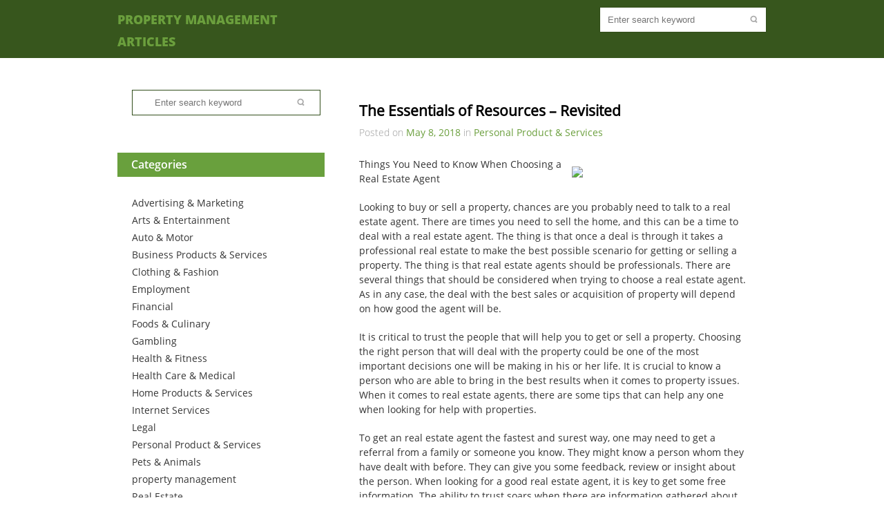

--- FILE ---
content_type: text/html; charset=UTF-8
request_url: https://0h5i9.net/2018/05/08/the-essentials-of-resources-revisited/
body_size: 7845
content:
<!DOCTYPE html>
<html lang="en-US">
<head>
	<meta charset="UTF-8">
	<meta name="viewport" content="width=device-width, initial-scale=1, maximum-scale=1, user-scalable=no">
	<link rel="profile" href="http://gmpg.org/xfn/11">
	<title>The Essentials of Resources  &#8211; Revisited &#8211; Property Management Articles</title>
<meta name='robots' content='max-image-preview:large' />
	<style>img:is([sizes="auto" i], [sizes^="auto," i]) { contain-intrinsic-size: 3000px 1500px }</style>
	<link rel="alternate" type="application/rss+xml" title="Property Management Articles &raquo; Feed" href="https://0h5i9.net/feed/" />
<link rel="alternate" type="application/rss+xml" title="Property Management Articles &raquo; Comments Feed" href="https://0h5i9.net/comments/feed/" />
<script type="text/javascript">
/* <![CDATA[ */
window._wpemojiSettings = {"baseUrl":"https:\/\/s.w.org\/images\/core\/emoji\/16.0.1\/72x72\/","ext":".png","svgUrl":"https:\/\/s.w.org\/images\/core\/emoji\/16.0.1\/svg\/","svgExt":".svg","source":{"concatemoji":"https:\/\/0h5i9.net\/wp-includes\/js\/wp-emoji-release.min.js?ver=6.8.3"}};
/*! This file is auto-generated */
!function(s,n){var o,i,e;function c(e){try{var t={supportTests:e,timestamp:(new Date).valueOf()};sessionStorage.setItem(o,JSON.stringify(t))}catch(e){}}function p(e,t,n){e.clearRect(0,0,e.canvas.width,e.canvas.height),e.fillText(t,0,0);var t=new Uint32Array(e.getImageData(0,0,e.canvas.width,e.canvas.height).data),a=(e.clearRect(0,0,e.canvas.width,e.canvas.height),e.fillText(n,0,0),new Uint32Array(e.getImageData(0,0,e.canvas.width,e.canvas.height).data));return t.every(function(e,t){return e===a[t]})}function u(e,t){e.clearRect(0,0,e.canvas.width,e.canvas.height),e.fillText(t,0,0);for(var n=e.getImageData(16,16,1,1),a=0;a<n.data.length;a++)if(0!==n.data[a])return!1;return!0}function f(e,t,n,a){switch(t){case"flag":return n(e,"\ud83c\udff3\ufe0f\u200d\u26a7\ufe0f","\ud83c\udff3\ufe0f\u200b\u26a7\ufe0f")?!1:!n(e,"\ud83c\udde8\ud83c\uddf6","\ud83c\udde8\u200b\ud83c\uddf6")&&!n(e,"\ud83c\udff4\udb40\udc67\udb40\udc62\udb40\udc65\udb40\udc6e\udb40\udc67\udb40\udc7f","\ud83c\udff4\u200b\udb40\udc67\u200b\udb40\udc62\u200b\udb40\udc65\u200b\udb40\udc6e\u200b\udb40\udc67\u200b\udb40\udc7f");case"emoji":return!a(e,"\ud83e\udedf")}return!1}function g(e,t,n,a){var r="undefined"!=typeof WorkerGlobalScope&&self instanceof WorkerGlobalScope?new OffscreenCanvas(300,150):s.createElement("canvas"),o=r.getContext("2d",{willReadFrequently:!0}),i=(o.textBaseline="top",o.font="600 32px Arial",{});return e.forEach(function(e){i[e]=t(o,e,n,a)}),i}function t(e){var t=s.createElement("script");t.src=e,t.defer=!0,s.head.appendChild(t)}"undefined"!=typeof Promise&&(o="wpEmojiSettingsSupports",i=["flag","emoji"],n.supports={everything:!0,everythingExceptFlag:!0},e=new Promise(function(e){s.addEventListener("DOMContentLoaded",e,{once:!0})}),new Promise(function(t){var n=function(){try{var e=JSON.parse(sessionStorage.getItem(o));if("object"==typeof e&&"number"==typeof e.timestamp&&(new Date).valueOf()<e.timestamp+604800&&"object"==typeof e.supportTests)return e.supportTests}catch(e){}return null}();if(!n){if("undefined"!=typeof Worker&&"undefined"!=typeof OffscreenCanvas&&"undefined"!=typeof URL&&URL.createObjectURL&&"undefined"!=typeof Blob)try{var e="postMessage("+g.toString()+"("+[JSON.stringify(i),f.toString(),p.toString(),u.toString()].join(",")+"));",a=new Blob([e],{type:"text/javascript"}),r=new Worker(URL.createObjectURL(a),{name:"wpTestEmojiSupports"});return void(r.onmessage=function(e){c(n=e.data),r.terminate(),t(n)})}catch(e){}c(n=g(i,f,p,u))}t(n)}).then(function(e){for(var t in e)n.supports[t]=e[t],n.supports.everything=n.supports.everything&&n.supports[t],"flag"!==t&&(n.supports.everythingExceptFlag=n.supports.everythingExceptFlag&&n.supports[t]);n.supports.everythingExceptFlag=n.supports.everythingExceptFlag&&!n.supports.flag,n.DOMReady=!1,n.readyCallback=function(){n.DOMReady=!0}}).then(function(){return e}).then(function(){var e;n.supports.everything||(n.readyCallback(),(e=n.source||{}).concatemoji?t(e.concatemoji):e.wpemoji&&e.twemoji&&(t(e.twemoji),t(e.wpemoji)))}))}((window,document),window._wpemojiSettings);
/* ]]> */
</script>
<style id='wp-emoji-styles-inline-css' type='text/css'>

	img.wp-smiley, img.emoji {
		display: inline !important;
		border: none !important;
		box-shadow: none !important;
		height: 1em !important;
		width: 1em !important;
		margin: 0 0.07em !important;
		vertical-align: -0.1em !important;
		background: none !important;
		padding: 0 !important;
	}
</style>
<link rel='stylesheet' id='wp-block-library-css' href='https://0h5i9.net/wp-includes/css/dist/block-library/style.min.css?ver=6.8.3' type='text/css' media='all' />
<style id='classic-theme-styles-inline-css' type='text/css'>
/*! This file is auto-generated */
.wp-block-button__link{color:#fff;background-color:#32373c;border-radius:9999px;box-shadow:none;text-decoration:none;padding:calc(.667em + 2px) calc(1.333em + 2px);font-size:1.125em}.wp-block-file__button{background:#32373c;color:#fff;text-decoration:none}
</style>
<style id='global-styles-inline-css' type='text/css'>
:root{--wp--preset--aspect-ratio--square: 1;--wp--preset--aspect-ratio--4-3: 4/3;--wp--preset--aspect-ratio--3-4: 3/4;--wp--preset--aspect-ratio--3-2: 3/2;--wp--preset--aspect-ratio--2-3: 2/3;--wp--preset--aspect-ratio--16-9: 16/9;--wp--preset--aspect-ratio--9-16: 9/16;--wp--preset--color--black: #000000;--wp--preset--color--cyan-bluish-gray: #abb8c3;--wp--preset--color--white: #ffffff;--wp--preset--color--pale-pink: #f78da7;--wp--preset--color--vivid-red: #cf2e2e;--wp--preset--color--luminous-vivid-orange: #ff6900;--wp--preset--color--luminous-vivid-amber: #fcb900;--wp--preset--color--light-green-cyan: #7bdcb5;--wp--preset--color--vivid-green-cyan: #00d084;--wp--preset--color--pale-cyan-blue: #8ed1fc;--wp--preset--color--vivid-cyan-blue: #0693e3;--wp--preset--color--vivid-purple: #9b51e0;--wp--preset--gradient--vivid-cyan-blue-to-vivid-purple: linear-gradient(135deg,rgba(6,147,227,1) 0%,rgb(155,81,224) 100%);--wp--preset--gradient--light-green-cyan-to-vivid-green-cyan: linear-gradient(135deg,rgb(122,220,180) 0%,rgb(0,208,130) 100%);--wp--preset--gradient--luminous-vivid-amber-to-luminous-vivid-orange: linear-gradient(135deg,rgba(252,185,0,1) 0%,rgba(255,105,0,1) 100%);--wp--preset--gradient--luminous-vivid-orange-to-vivid-red: linear-gradient(135deg,rgba(255,105,0,1) 0%,rgb(207,46,46) 100%);--wp--preset--gradient--very-light-gray-to-cyan-bluish-gray: linear-gradient(135deg,rgb(238,238,238) 0%,rgb(169,184,195) 100%);--wp--preset--gradient--cool-to-warm-spectrum: linear-gradient(135deg,rgb(74,234,220) 0%,rgb(151,120,209) 20%,rgb(207,42,186) 40%,rgb(238,44,130) 60%,rgb(251,105,98) 80%,rgb(254,248,76) 100%);--wp--preset--gradient--blush-light-purple: linear-gradient(135deg,rgb(255,206,236) 0%,rgb(152,150,240) 100%);--wp--preset--gradient--blush-bordeaux: linear-gradient(135deg,rgb(254,205,165) 0%,rgb(254,45,45) 50%,rgb(107,0,62) 100%);--wp--preset--gradient--luminous-dusk: linear-gradient(135deg,rgb(255,203,112) 0%,rgb(199,81,192) 50%,rgb(65,88,208) 100%);--wp--preset--gradient--pale-ocean: linear-gradient(135deg,rgb(255,245,203) 0%,rgb(182,227,212) 50%,rgb(51,167,181) 100%);--wp--preset--gradient--electric-grass: linear-gradient(135deg,rgb(202,248,128) 0%,rgb(113,206,126) 100%);--wp--preset--gradient--midnight: linear-gradient(135deg,rgb(2,3,129) 0%,rgb(40,116,252) 100%);--wp--preset--font-size--small: 13px;--wp--preset--font-size--medium: 20px;--wp--preset--font-size--large: 36px;--wp--preset--font-size--x-large: 42px;--wp--preset--spacing--20: 0.44rem;--wp--preset--spacing--30: 0.67rem;--wp--preset--spacing--40: 1rem;--wp--preset--spacing--50: 1.5rem;--wp--preset--spacing--60: 2.25rem;--wp--preset--spacing--70: 3.38rem;--wp--preset--spacing--80: 5.06rem;--wp--preset--shadow--natural: 6px 6px 9px rgba(0, 0, 0, 0.2);--wp--preset--shadow--deep: 12px 12px 50px rgba(0, 0, 0, 0.4);--wp--preset--shadow--sharp: 6px 6px 0px rgba(0, 0, 0, 0.2);--wp--preset--shadow--outlined: 6px 6px 0px -3px rgba(255, 255, 255, 1), 6px 6px rgba(0, 0, 0, 1);--wp--preset--shadow--crisp: 6px 6px 0px rgba(0, 0, 0, 1);}:where(.is-layout-flex){gap: 0.5em;}:where(.is-layout-grid){gap: 0.5em;}body .is-layout-flex{display: flex;}.is-layout-flex{flex-wrap: wrap;align-items: center;}.is-layout-flex > :is(*, div){margin: 0;}body .is-layout-grid{display: grid;}.is-layout-grid > :is(*, div){margin: 0;}:where(.wp-block-columns.is-layout-flex){gap: 2em;}:where(.wp-block-columns.is-layout-grid){gap: 2em;}:where(.wp-block-post-template.is-layout-flex){gap: 1.25em;}:where(.wp-block-post-template.is-layout-grid){gap: 1.25em;}.has-black-color{color: var(--wp--preset--color--black) !important;}.has-cyan-bluish-gray-color{color: var(--wp--preset--color--cyan-bluish-gray) !important;}.has-white-color{color: var(--wp--preset--color--white) !important;}.has-pale-pink-color{color: var(--wp--preset--color--pale-pink) !important;}.has-vivid-red-color{color: var(--wp--preset--color--vivid-red) !important;}.has-luminous-vivid-orange-color{color: var(--wp--preset--color--luminous-vivid-orange) !important;}.has-luminous-vivid-amber-color{color: var(--wp--preset--color--luminous-vivid-amber) !important;}.has-light-green-cyan-color{color: var(--wp--preset--color--light-green-cyan) !important;}.has-vivid-green-cyan-color{color: var(--wp--preset--color--vivid-green-cyan) !important;}.has-pale-cyan-blue-color{color: var(--wp--preset--color--pale-cyan-blue) !important;}.has-vivid-cyan-blue-color{color: var(--wp--preset--color--vivid-cyan-blue) !important;}.has-vivid-purple-color{color: var(--wp--preset--color--vivid-purple) !important;}.has-black-background-color{background-color: var(--wp--preset--color--black) !important;}.has-cyan-bluish-gray-background-color{background-color: var(--wp--preset--color--cyan-bluish-gray) !important;}.has-white-background-color{background-color: var(--wp--preset--color--white) !important;}.has-pale-pink-background-color{background-color: var(--wp--preset--color--pale-pink) !important;}.has-vivid-red-background-color{background-color: var(--wp--preset--color--vivid-red) !important;}.has-luminous-vivid-orange-background-color{background-color: var(--wp--preset--color--luminous-vivid-orange) !important;}.has-luminous-vivid-amber-background-color{background-color: var(--wp--preset--color--luminous-vivid-amber) !important;}.has-light-green-cyan-background-color{background-color: var(--wp--preset--color--light-green-cyan) !important;}.has-vivid-green-cyan-background-color{background-color: var(--wp--preset--color--vivid-green-cyan) !important;}.has-pale-cyan-blue-background-color{background-color: var(--wp--preset--color--pale-cyan-blue) !important;}.has-vivid-cyan-blue-background-color{background-color: var(--wp--preset--color--vivid-cyan-blue) !important;}.has-vivid-purple-background-color{background-color: var(--wp--preset--color--vivid-purple) !important;}.has-black-border-color{border-color: var(--wp--preset--color--black) !important;}.has-cyan-bluish-gray-border-color{border-color: var(--wp--preset--color--cyan-bluish-gray) !important;}.has-white-border-color{border-color: var(--wp--preset--color--white) !important;}.has-pale-pink-border-color{border-color: var(--wp--preset--color--pale-pink) !important;}.has-vivid-red-border-color{border-color: var(--wp--preset--color--vivid-red) !important;}.has-luminous-vivid-orange-border-color{border-color: var(--wp--preset--color--luminous-vivid-orange) !important;}.has-luminous-vivid-amber-border-color{border-color: var(--wp--preset--color--luminous-vivid-amber) !important;}.has-light-green-cyan-border-color{border-color: var(--wp--preset--color--light-green-cyan) !important;}.has-vivid-green-cyan-border-color{border-color: var(--wp--preset--color--vivid-green-cyan) !important;}.has-pale-cyan-blue-border-color{border-color: var(--wp--preset--color--pale-cyan-blue) !important;}.has-vivid-cyan-blue-border-color{border-color: var(--wp--preset--color--vivid-cyan-blue) !important;}.has-vivid-purple-border-color{border-color: var(--wp--preset--color--vivid-purple) !important;}.has-vivid-cyan-blue-to-vivid-purple-gradient-background{background: var(--wp--preset--gradient--vivid-cyan-blue-to-vivid-purple) !important;}.has-light-green-cyan-to-vivid-green-cyan-gradient-background{background: var(--wp--preset--gradient--light-green-cyan-to-vivid-green-cyan) !important;}.has-luminous-vivid-amber-to-luminous-vivid-orange-gradient-background{background: var(--wp--preset--gradient--luminous-vivid-amber-to-luminous-vivid-orange) !important;}.has-luminous-vivid-orange-to-vivid-red-gradient-background{background: var(--wp--preset--gradient--luminous-vivid-orange-to-vivid-red) !important;}.has-very-light-gray-to-cyan-bluish-gray-gradient-background{background: var(--wp--preset--gradient--very-light-gray-to-cyan-bluish-gray) !important;}.has-cool-to-warm-spectrum-gradient-background{background: var(--wp--preset--gradient--cool-to-warm-spectrum) !important;}.has-blush-light-purple-gradient-background{background: var(--wp--preset--gradient--blush-light-purple) !important;}.has-blush-bordeaux-gradient-background{background: var(--wp--preset--gradient--blush-bordeaux) !important;}.has-luminous-dusk-gradient-background{background: var(--wp--preset--gradient--luminous-dusk) !important;}.has-pale-ocean-gradient-background{background: var(--wp--preset--gradient--pale-ocean) !important;}.has-electric-grass-gradient-background{background: var(--wp--preset--gradient--electric-grass) !important;}.has-midnight-gradient-background{background: var(--wp--preset--gradient--midnight) !important;}.has-small-font-size{font-size: var(--wp--preset--font-size--small) !important;}.has-medium-font-size{font-size: var(--wp--preset--font-size--medium) !important;}.has-large-font-size{font-size: var(--wp--preset--font-size--large) !important;}.has-x-large-font-size{font-size: var(--wp--preset--font-size--x-large) !important;}
:where(.wp-block-post-template.is-layout-flex){gap: 1.25em;}:where(.wp-block-post-template.is-layout-grid){gap: 1.25em;}
:where(.wp-block-columns.is-layout-flex){gap: 2em;}:where(.wp-block-columns.is-layout-grid){gap: 2em;}
:root :where(.wp-block-pullquote){font-size: 1.5em;line-height: 1.6;}
</style>
<link rel='stylesheet' id='greengarden-styles-css' href='https://0h5i9.net/wp-content/themes/green-garden/style.css?ver=6.8.3' type='text/css' media='all' />
<script type="text/javascript" src="https://0h5i9.net/wp-includes/js/jquery/jquery.min.js?ver=3.7.1" id="jquery-core-js"></script>
<script type="text/javascript" src="https://0h5i9.net/wp-includes/js/jquery/jquery-migrate.min.js?ver=3.4.1" id="jquery-migrate-js"></script>
<script type="text/javascript" id="greengarden-scripts-js-extra">
/* <![CDATA[ */
var script_loc = {"choose_file":"Choose file","file_is_not_selected":"File is not selected","grngrdn_home_url":"https:\/\/0h5i9.net"};
/* ]]> */
</script>
<script type="text/javascript" src="https://0h5i9.net/wp-content/themes/green-garden/js/scripts.js?ver=6.8.3" id="greengarden-scripts-js"></script>
<script type="text/javascript" src="https://0h5i9.net/wp-content/themes/green-garden/js/jquery.flexslider-min.js?ver=6.8.3" id="greengarden-script-slider-js"></script>
<!--[if lt IE 9]>
<script type="text/javascript" src="https://0h5i9.net/wp-content/themes/green-garden/js/html5.js?ver=6.8.3" id="greengarden-html5-js"></script>
<![endif]-->
<link rel="https://api.w.org/" href="https://0h5i9.net/wp-json/" /><link rel="alternate" title="JSON" type="application/json" href="https://0h5i9.net/wp-json/wp/v2/posts/1234" /><link rel="EditURI" type="application/rsd+xml" title="RSD" href="https://0h5i9.net/xmlrpc.php?rsd" />
<meta name="generator" content="WordPress 6.8.3" />
<link rel="canonical" href="https://0h5i9.net/2018/05/08/the-essentials-of-resources-revisited/" />
<link rel='shortlink' href='https://0h5i9.net/?p=1234' />
<link rel="alternate" title="oEmbed (JSON)" type="application/json+oembed" href="https://0h5i9.net/wp-json/oembed/1.0/embed?url=https%3A%2F%2F0h5i9.net%2F2018%2F05%2F08%2Fthe-essentials-of-resources-revisited%2F" />
<link rel="alternate" title="oEmbed (XML)" type="text/xml+oembed" href="https://0h5i9.net/wp-json/oembed/1.0/embed?url=https%3A%2F%2F0h5i9.net%2F2018%2F05%2F08%2Fthe-essentials-of-resources-revisited%2F&#038;format=xml" />
</head>
<body class="wp-singular post-template-default single single-post postid-1234 single-format-standard wp-theme-green-garden">
<div id="grngrdn-page">
	<div id="grngrdn-site-header" class="header">
		<div class="grngrdn-header-main aligncenter">
			<header id="grngrdn-logo" role="banner" class="alignleft">
				<h1 class="site-title  wrap">
					<a href="https://0h5i9.net/" title="Property Management Articles" rel="home">Property Management Articles</a>
				</h1>
			</header>
			<div id="grngrdn-search" class="alignright"><form role="search" method="get" class="searchform" action="https://0h5i9.net/">
	<input type="text" class="alignleft" name="s" id="s" placeholder="Enter search keyword" value="" />
	<input type="submit" class="alignright" value="" />
	<div class="clear"></div>
</form><!-- .searchform -->
</div><!-- #grngrdn-search -->
			<nav id="grngrdn-main-nav" class="alignright"><div class="menu"></div>
</nav><!-- #grngrdn-main-nav -->
			<div class="clear"></div>
		</div><!-- .grngrdn-header-main -->
			</div><!-- #grngrdn-site-header -->
	<div class="clear"></div>
	<div id="grngrdn-main" class="aligncenter">
<div id="grngrdn-sidebar" role="complementary" class="alignleft">
	<aside id="search-2" class="widget widget_search wrap_widget"><form role="search" method="get" class="searchform" action="https://0h5i9.net/">
	<input type="text" class="alignleft" name="s" id="s" placeholder="Enter search keyword" value="" />
	<input type="submit" class="alignright" value="" />
	<div class="clear"></div>
</form><!-- .searchform -->
</aside><aside id="categories-2" class="widget widget_categories wrap_widget"><h2 class="widgettitle">Categories</h2>

			<ul>
					<li class="cat-item cat-item-24"><a href="https://0h5i9.net/category/advertising-marketing/">Advertising &amp; Marketing</a>
</li>
	<li class="cat-item cat-item-22"><a href="https://0h5i9.net/category/arts-entertainment/">Arts &amp; Entertainment</a>
</li>
	<li class="cat-item cat-item-14"><a href="https://0h5i9.net/category/auto-motor/">Auto &amp; Motor</a>
</li>
	<li class="cat-item cat-item-13"><a href="https://0h5i9.net/category/business-products-services/">Business Products &amp; Services</a>
</li>
	<li class="cat-item cat-item-25"><a href="https://0h5i9.net/category/clothing-fashion/">Clothing &amp; Fashion</a>
</li>
	<li class="cat-item cat-item-17"><a href="https://0h5i9.net/category/employment/">Employment</a>
</li>
	<li class="cat-item cat-item-6"><a href="https://0h5i9.net/category/financial/">Financial</a>
</li>
	<li class="cat-item cat-item-23"><a href="https://0h5i9.net/category/foods-culinary/">Foods &amp; Culinary</a>
</li>
	<li class="cat-item cat-item-3"><a href="https://0h5i9.net/category/gambling/">Gambling</a>
</li>
	<li class="cat-item cat-item-10"><a href="https://0h5i9.net/category/health-fitness/">Health &amp; Fitness</a>
</li>
	<li class="cat-item cat-item-11"><a href="https://0h5i9.net/category/health-care-medical/">Health Care &amp; Medical</a>
</li>
	<li class="cat-item cat-item-16"><a href="https://0h5i9.net/category/home-products-services/">Home Products &amp; Services</a>
</li>
	<li class="cat-item cat-item-18"><a href="https://0h5i9.net/category/internet-services/">Internet Services</a>
</li>
	<li class="cat-item cat-item-21"><a href="https://0h5i9.net/category/legal/">Legal</a>
</li>
	<li class="cat-item cat-item-7"><a href="https://0h5i9.net/category/personal-product-services/">Personal Product &amp; Services</a>
</li>
	<li class="cat-item cat-item-9"><a href="https://0h5i9.net/category/pets-animals/">Pets &amp; Animals</a>
</li>
	<li class="cat-item cat-item-2"><a href="https://0h5i9.net/category/property-management/">property management</a>
</li>
	<li class="cat-item cat-item-4"><a href="https://0h5i9.net/category/real-estate/">Real Estate</a>
</li>
	<li class="cat-item cat-item-12"><a href="https://0h5i9.net/category/relationships/">Relationships</a>
</li>
	<li class="cat-item cat-item-20"><a href="https://0h5i9.net/category/software/">Software</a>
</li>
	<li class="cat-item cat-item-19"><a href="https://0h5i9.net/category/sports-athletics/">Sports &amp; Athletics</a>
</li>
	<li class="cat-item cat-item-15"><a href="https://0h5i9.net/category/technology/">Technology</a>
</li>
	<li class="cat-item cat-item-5"><a href="https://0h5i9.net/category/travel/">Travel</a>
</li>
	<li class="cat-item cat-item-8"><a href="https://0h5i9.net/category/web-resources/">Web Resources</a>
</li>
			</ul>

			</aside>
		<aside id="recent-posts-2" class="widget widget_recent_entries wrap_widget">
		<h2 class="widgettitle">Recent Posts</h2>

		<ul>
											<li>
					<a href="https://0h5i9.net/2025/07/04/what-to-do-when-a-tree-breaks-down-and-falls-over-your-property/">What to Do When A Tree Breaks Down and Falls Over Your Property?</a>
									</li>
											<li>
					<a href="https://0h5i9.net/2025/07/04/specialised-fencing-securing-your-residential-property/">Specialised Fencing &#8211; Securing Your Residential Property</a>
									</li>
											<li>
					<a href="https://0h5i9.net/2025/07/04/basics-of-a-fencing-system-that-can-bring-a-world-of-differences-to-your-property/">Basics of a Fencing System That Can Bring a World of Differences to Your Property</a>
									</li>
											<li>
					<a href="https://0h5i9.net/2024/09/29/valuable-lessons-ive-learned-about-2/">Valuable Lessons I&#8217;ve Learned About</a>
									</li>
											<li>
					<a href="https://0h5i9.net/2024/01/29/the-4-most-unanswered-questions-about/">The 4 Most Unanswered Questions about</a>
									</li>
					</ul>

		</aside><aside id="execphp-2" class="widget widget_execphp wrap_widget"><h2 class="widgettitle">Best Links</h2>
			<div class="execphpwidget"></div>
		</aside><aside id="execphp-4" class="widget widget_execphp wrap_widget"><h2 class="widgettitle">Favourite Links</h2>
			<div class="execphpwidget"></div>
		</aside><aside id="postlinks_widget-2" class="widget widget_postlinks_widget wrap_widget"><h2 class="widgettitle">Popular Posts</h2>
<ul>
<li><a title="Hidden Gems in the State of California" href="http://0h5i9.net/2018/02/07/hidden-gems-in-the-state-of-california">Hidden Gems in the State of California</a></li>
<li><a title="Acquire The Money You&#8217;ll Need To Be Able To Buy An Automobile" href="http://0h5i9.net/2018/02/07/acquire-the-money-youll-need-to-be-able-to-buy-an-automobile">Acquire The Money You&#8217;ll Need To Be Able To Buy An Automobile</a></li>
<li><a title="Five Loan Types Offered by Maxlend Loans" href="http://0h5i9.net/2018/04/02/five-loan-types-offered-by-maxlend-loans">Five Loan Types Offered by Maxlend Loans</a></li>
<li><a title="Learning About Average Costs and Pricing Range for a Kitchen Remodel" href="http://0h5i9.net/2019/03/18/learning-about-average-costs-and-pricing-range-for-a-kitchen-remodel">Learning About Average Costs and Pricing Range for a Kitchen Remodel</a></li>
</ul>
</aside></div><!-- #grngrdn-sidebar -->
	<div id="grngrdn-content" class="alignright no-border">
					<article id="post_1234" class="post-1234 post type-post status-publish format-standard hentry category-personal-product-services">
				<header class="entry-header">
					<h2 class="post-title wrap">The Essentials of Resources  &#8211; Revisited</h2>
					<p class="entry-meta grey">
						Posted on&nbsp;<a href="https://0h5i9.net/2018/05/" title="The Essentials of Resources  &#8211; Revisited">May 8, 2018</a>&nbsp;in&nbsp;<a href="https://0h5i9.net/category/personal-product-services/" rel="category tag">Personal Product &amp; Services</a>					</p>
				</header><!-- .entry-header -->
				<div class="entry">
					<p><img decoding="async" src="http://3r0flukjsnv829c2wfeoh92i.wpengine.netdna-cdn.com/wp-content/uploads/sites/341/2015/02/for-rent-think-stock.jpg" style="width:238px;float:right;margin:1em" />Things You Need to Know When Choosing a Real Estate Agent</p>
<p>Looking to buy or sell a property, chances are you probably need to talk to a real estate agent. There are times you need to sell the home, and this can be a time to deal with a real estate agent. The thing is that once a deal is through it takes a professional real estate to make the best possible scenario for getting or selling a property. The thing is that real estate agents should be professionals. There are several things that should be considered when trying to choose a real estate agent. As in any case, the deal with the best sales or acquisition of property will depend on how good the agent will be. </p>
<p>It is critical to trust the people that will help you to get or sell a property. Choosing the right person that will deal with the property could be one of the most important decisions one will be making in his or her life. It is crucial to know a person who are able to bring in the best results when it comes to property issues. When it comes to real estate agents, there are some tips that can help any one when looking for help with properties.</p>
<p>To get an real estate agent the fastest and surest way, one may need to get a referral from a family or someone you know. They might know a person whom they have dealt with before. They can give you some feedback, review or insight about the person. When looking for a good real estate agent, it is key to get some free information. The ability to trust soars when there are information gathered about the agent from the people you already give your trust to. This method allows you to get the best real estate agent that is fit for your needs.</p>
<p>Never limit your choices with a few agents when looking for a real estate agent. This leads to many choices available for consideration. When possible, talk to a number of agents that you can consider hiring. You may want to compare what a certain agent knows and contrast their abilities in selling or acquiring properties for you. It is totally huge to have some feedback and reference from previous clients. </p>
<p>One of the best things to look at when choosing a real estate agent is experience. Experience will tell you how good these people in selling the property, or when looking to acquire a property. Experience means they have done this before, and they do know what to expect and do in order to make the orders right. </p>
<p>The key thing here is to always engage with someone that knows a lot about customer relations.</p>
<p><a href="https://zoehemmings538t5w.wixsite.com/realestateguide">The 10 Rules of Resources And How Learn More</a></p>
<p><a href="http://realestatesalesforall.sitey.me/tips">The 10 Best Resources For Sales</a></p>
					<div class="clear"></div>
									</div><!-- .entry -->
								<nav id="post-nav" class="post-navigation" role="navigation">
					<div class="post-nav-prev alignleft"><a href="https://0h5i9.net/2018/05/08/the-art-of-mastering-moving/" rel="prev">&laquo; The Art of Mastering Moving</a></div>
					<div class="post-nav-next alignright"><a href="https://0h5i9.net/2018/05/08/if-you-think-you-get-construction-then-read-this/" rel="next">If You Think You Get Construction, Then Read This &raquo;</a></div>
					<div class="clear"></div>
				</nav><!-- #post-nav .post-navigation -->
			</article><!-- #post -->
			<article class="comments-area">
		<p class="no-comments">Comments are closed.</p>
	</article>
	</div><!-- #grngrdn-content -->
<div class="clear"></div>
</div><!-- #grngrdn-main -->
<footer id="colophon" class="grngrdn-site-footer">
	<div class="grngrdn-footer-main aligncenter">
		<div class="grngrdn-footer-theme-name alignleft">
		</div>
		<div class="grngrdn-footer-siteinfo alignright">
			<p>Powered by				<a href="http://bestweblayout.com/"> BestWebLayout </a>and				<a href="http://wordpress.org/"> WordPress</a></p>
			<p>&copy;2026&nbsp;Property Management Articles</p>
		</div><!-- .grngrdn-footer-siteinfo -->
		<div class="clear"></div>
	</div><!-- .grngrdn-footer-main -->
</footer><!-- #colophon .grngrdn-site-footer -->
</div><!-- #grngrdn-page -->
<script type="speculationrules">
{"prefetch":[{"source":"document","where":{"and":[{"href_matches":"\/*"},{"not":{"href_matches":["\/wp-*.php","\/wp-admin\/*","\/wp-content\/uploads\/*","\/wp-content\/*","\/wp-content\/plugins\/*","\/wp-content\/themes\/green-garden\/*","\/*\\?(.+)"]}},{"not":{"selector_matches":"a[rel~=\"nofollow\"]"}},{"not":{"selector_matches":".no-prefetch, .no-prefetch a"}}]},"eagerness":"conservative"}]}
</script>
<script type="text/javascript" src="https://0h5i9.net/wp-includes/js/comment-reply.min.js?ver=6.8.3" id="comment-reply-js" async="async" data-wp-strategy="async"></script>
</body>
</html>
